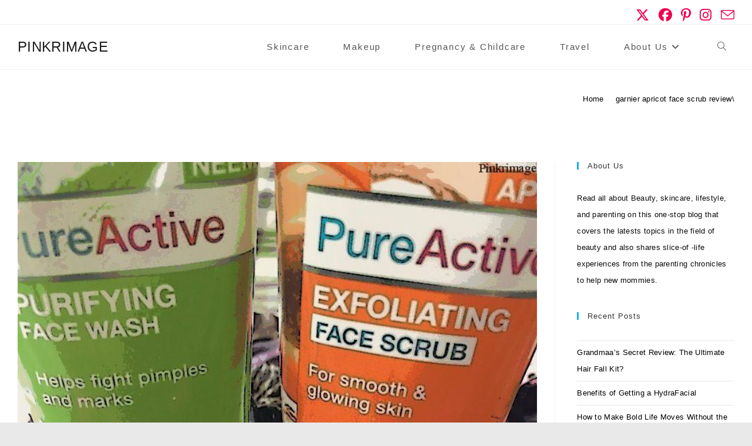

--- FILE ---
content_type: text/html; charset=UTF-8
request_url: https://www.pinkrimage.com/tag/garnier-apricot-face-scrub-review/
body_size: 13453
content:
<!DOCTYPE html>
<html class="html" lang="en-US">
<head>
	<meta charset="UTF-8">
	<link rel="profile" href="https://gmpg.org/xfn/11">

	<meta name='robots' content='index, follow, max-image-preview:large, max-snippet:-1, max-video-preview:-1' />
<meta name="viewport" content="width=device-width, initial-scale=1">
	<!-- This site is optimized with the Yoast SEO plugin v26.7 - https://yoast.com/wordpress/plugins/seo/ -->
	<title>garnier apricot face scrub review\ Archives - PINKRIMAGE</title>
	<link rel="canonical" href="https://www.pinkrimage.com/tag/garnier-apricot-face-scrub-review/" />
	<meta property="og:locale" content="en_US" />
	<meta property="og:type" content="article" />
	<meta property="og:title" content="garnier apricot face scrub review\ Archives - PINKRIMAGE" />
	<meta property="og:url" content="https://www.pinkrimage.com/tag/garnier-apricot-face-scrub-review/" />
	<meta property="og:site_name" content="PINKRIMAGE" />
	<script type="application/ld+json" class="yoast-schema-graph">{"@context":"https://schema.org","@graph":[{"@type":"CollectionPage","@id":"https://www.pinkrimage.com/tag/garnier-apricot-face-scrub-review/","url":"https://www.pinkrimage.com/tag/garnier-apricot-face-scrub-review/","name":"garnier apricot face scrub review\\ Archives - PINKRIMAGE","isPartOf":{"@id":"https://www.pinkrimage.com/#website"},"primaryImageOfPage":{"@id":"https://www.pinkrimage.com/tag/garnier-apricot-face-scrub-review/#primaryimage"},"image":{"@id":"https://www.pinkrimage.com/tag/garnier-apricot-face-scrub-review/#primaryimage"},"thumbnailUrl":"https://www.pinkrimage.com/wp-content/uploads/2015/04/IMG_2290.jpg","breadcrumb":{"@id":"https://www.pinkrimage.com/tag/garnier-apricot-face-scrub-review/#breadcrumb"},"inLanguage":"en-US"},{"@type":"ImageObject","inLanguage":"en-US","@id":"https://www.pinkrimage.com/tag/garnier-apricot-face-scrub-review/#primaryimage","url":"https://www.pinkrimage.com/wp-content/uploads/2015/04/IMG_2290.jpg","contentUrl":"https://www.pinkrimage.com/wp-content/uploads/2015/04/IMG_2290.jpg","width":750,"height":1000},{"@type":"BreadcrumbList","@id":"https://www.pinkrimage.com/tag/garnier-apricot-face-scrub-review/#breadcrumb","itemListElement":[{"@type":"ListItem","position":1,"name":"Home","item":"https://www.pinkrimage.com/"},{"@type":"ListItem","position":2,"name":"garnier apricot face scrub review\\"}]},{"@type":"WebSite","@id":"https://www.pinkrimage.com/#website","url":"https://www.pinkrimage.com/","name":"PINKRIMAGE","description":"","potentialAction":[{"@type":"SearchAction","target":{"@type":"EntryPoint","urlTemplate":"https://www.pinkrimage.com/?s={search_term_string}"},"query-input":{"@type":"PropertyValueSpecification","valueRequired":true,"valueName":"search_term_string"}}],"inLanguage":"en-US"}]}</script>
	<!-- / Yoast SEO plugin. -->


<link rel="alternate" type="application/rss+xml" title="PINKRIMAGE  &raquo; Feed" href="https://www.pinkrimage.com/feed/" />
<link rel="alternate" type="application/rss+xml" title="PINKRIMAGE  &raquo; Comments Feed" href="https://www.pinkrimage.com/comments/feed/" />
<link rel="alternate" type="application/rss+xml" title="PINKRIMAGE  &raquo; garnier apricot face scrub review\ Tag Feed" href="https://www.pinkrimage.com/tag/garnier-apricot-face-scrub-review/feed/" />
<style id='wp-img-auto-sizes-contain-inline-css'>
img:is([sizes=auto i],[sizes^="auto," i]){contain-intrinsic-size:3000px 1500px}
/*# sourceURL=wp-img-auto-sizes-contain-inline-css */
</style>

<style id='wp-emoji-styles-inline-css'>

	img.wp-smiley, img.emoji {
		display: inline !important;
		border: none !important;
		box-shadow: none !important;
		height: 1em !important;
		width: 1em !important;
		margin: 0 0.07em !important;
		vertical-align: -0.1em !important;
		background: none !important;
		padding: 0 !important;
	}
/*# sourceURL=wp-emoji-styles-inline-css */
</style>
<link rel='stylesheet' id='wp-block-library-css' href='https://www.pinkrimage.com/wp-includes/css/dist/block-library/style.min.css?ver=6.9' media='all' />
<style id='global-styles-inline-css'>
:root{--wp--preset--aspect-ratio--square: 1;--wp--preset--aspect-ratio--4-3: 4/3;--wp--preset--aspect-ratio--3-4: 3/4;--wp--preset--aspect-ratio--3-2: 3/2;--wp--preset--aspect-ratio--2-3: 2/3;--wp--preset--aspect-ratio--16-9: 16/9;--wp--preset--aspect-ratio--9-16: 9/16;--wp--preset--color--black: #000000;--wp--preset--color--cyan-bluish-gray: #abb8c3;--wp--preset--color--white: #ffffff;--wp--preset--color--pale-pink: #f78da7;--wp--preset--color--vivid-red: #cf2e2e;--wp--preset--color--luminous-vivid-orange: #ff6900;--wp--preset--color--luminous-vivid-amber: #fcb900;--wp--preset--color--light-green-cyan: #7bdcb5;--wp--preset--color--vivid-green-cyan: #00d084;--wp--preset--color--pale-cyan-blue: #8ed1fc;--wp--preset--color--vivid-cyan-blue: #0693e3;--wp--preset--color--vivid-purple: #9b51e0;--wp--preset--gradient--vivid-cyan-blue-to-vivid-purple: linear-gradient(135deg,rgb(6,147,227) 0%,rgb(155,81,224) 100%);--wp--preset--gradient--light-green-cyan-to-vivid-green-cyan: linear-gradient(135deg,rgb(122,220,180) 0%,rgb(0,208,130) 100%);--wp--preset--gradient--luminous-vivid-amber-to-luminous-vivid-orange: linear-gradient(135deg,rgb(252,185,0) 0%,rgb(255,105,0) 100%);--wp--preset--gradient--luminous-vivid-orange-to-vivid-red: linear-gradient(135deg,rgb(255,105,0) 0%,rgb(207,46,46) 100%);--wp--preset--gradient--very-light-gray-to-cyan-bluish-gray: linear-gradient(135deg,rgb(238,238,238) 0%,rgb(169,184,195) 100%);--wp--preset--gradient--cool-to-warm-spectrum: linear-gradient(135deg,rgb(74,234,220) 0%,rgb(151,120,209) 20%,rgb(207,42,186) 40%,rgb(238,44,130) 60%,rgb(251,105,98) 80%,rgb(254,248,76) 100%);--wp--preset--gradient--blush-light-purple: linear-gradient(135deg,rgb(255,206,236) 0%,rgb(152,150,240) 100%);--wp--preset--gradient--blush-bordeaux: linear-gradient(135deg,rgb(254,205,165) 0%,rgb(254,45,45) 50%,rgb(107,0,62) 100%);--wp--preset--gradient--luminous-dusk: linear-gradient(135deg,rgb(255,203,112) 0%,rgb(199,81,192) 50%,rgb(65,88,208) 100%);--wp--preset--gradient--pale-ocean: linear-gradient(135deg,rgb(255,245,203) 0%,rgb(182,227,212) 50%,rgb(51,167,181) 100%);--wp--preset--gradient--electric-grass: linear-gradient(135deg,rgb(202,248,128) 0%,rgb(113,206,126) 100%);--wp--preset--gradient--midnight: linear-gradient(135deg,rgb(2,3,129) 0%,rgb(40,116,252) 100%);--wp--preset--font-size--small: 13px;--wp--preset--font-size--medium: 20px;--wp--preset--font-size--large: 36px;--wp--preset--font-size--x-large: 42px;--wp--preset--spacing--20: 0.44rem;--wp--preset--spacing--30: 0.67rem;--wp--preset--spacing--40: 1rem;--wp--preset--spacing--50: 1.5rem;--wp--preset--spacing--60: 2.25rem;--wp--preset--spacing--70: 3.38rem;--wp--preset--spacing--80: 5.06rem;--wp--preset--shadow--natural: 6px 6px 9px rgba(0, 0, 0, 0.2);--wp--preset--shadow--deep: 12px 12px 50px rgba(0, 0, 0, 0.4);--wp--preset--shadow--sharp: 6px 6px 0px rgba(0, 0, 0, 0.2);--wp--preset--shadow--outlined: 6px 6px 0px -3px rgb(255, 255, 255), 6px 6px rgb(0, 0, 0);--wp--preset--shadow--crisp: 6px 6px 0px rgb(0, 0, 0);}:where(.is-layout-flex){gap: 0.5em;}:where(.is-layout-grid){gap: 0.5em;}body .is-layout-flex{display: flex;}.is-layout-flex{flex-wrap: wrap;align-items: center;}.is-layout-flex > :is(*, div){margin: 0;}body .is-layout-grid{display: grid;}.is-layout-grid > :is(*, div){margin: 0;}:where(.wp-block-columns.is-layout-flex){gap: 2em;}:where(.wp-block-columns.is-layout-grid){gap: 2em;}:where(.wp-block-post-template.is-layout-flex){gap: 1.25em;}:where(.wp-block-post-template.is-layout-grid){gap: 1.25em;}.has-black-color{color: var(--wp--preset--color--black) !important;}.has-cyan-bluish-gray-color{color: var(--wp--preset--color--cyan-bluish-gray) !important;}.has-white-color{color: var(--wp--preset--color--white) !important;}.has-pale-pink-color{color: var(--wp--preset--color--pale-pink) !important;}.has-vivid-red-color{color: var(--wp--preset--color--vivid-red) !important;}.has-luminous-vivid-orange-color{color: var(--wp--preset--color--luminous-vivid-orange) !important;}.has-luminous-vivid-amber-color{color: var(--wp--preset--color--luminous-vivid-amber) !important;}.has-light-green-cyan-color{color: var(--wp--preset--color--light-green-cyan) !important;}.has-vivid-green-cyan-color{color: var(--wp--preset--color--vivid-green-cyan) !important;}.has-pale-cyan-blue-color{color: var(--wp--preset--color--pale-cyan-blue) !important;}.has-vivid-cyan-blue-color{color: var(--wp--preset--color--vivid-cyan-blue) !important;}.has-vivid-purple-color{color: var(--wp--preset--color--vivid-purple) !important;}.has-black-background-color{background-color: var(--wp--preset--color--black) !important;}.has-cyan-bluish-gray-background-color{background-color: var(--wp--preset--color--cyan-bluish-gray) !important;}.has-white-background-color{background-color: var(--wp--preset--color--white) !important;}.has-pale-pink-background-color{background-color: var(--wp--preset--color--pale-pink) !important;}.has-vivid-red-background-color{background-color: var(--wp--preset--color--vivid-red) !important;}.has-luminous-vivid-orange-background-color{background-color: var(--wp--preset--color--luminous-vivid-orange) !important;}.has-luminous-vivid-amber-background-color{background-color: var(--wp--preset--color--luminous-vivid-amber) !important;}.has-light-green-cyan-background-color{background-color: var(--wp--preset--color--light-green-cyan) !important;}.has-vivid-green-cyan-background-color{background-color: var(--wp--preset--color--vivid-green-cyan) !important;}.has-pale-cyan-blue-background-color{background-color: var(--wp--preset--color--pale-cyan-blue) !important;}.has-vivid-cyan-blue-background-color{background-color: var(--wp--preset--color--vivid-cyan-blue) !important;}.has-vivid-purple-background-color{background-color: var(--wp--preset--color--vivid-purple) !important;}.has-black-border-color{border-color: var(--wp--preset--color--black) !important;}.has-cyan-bluish-gray-border-color{border-color: var(--wp--preset--color--cyan-bluish-gray) !important;}.has-white-border-color{border-color: var(--wp--preset--color--white) !important;}.has-pale-pink-border-color{border-color: var(--wp--preset--color--pale-pink) !important;}.has-vivid-red-border-color{border-color: var(--wp--preset--color--vivid-red) !important;}.has-luminous-vivid-orange-border-color{border-color: var(--wp--preset--color--luminous-vivid-orange) !important;}.has-luminous-vivid-amber-border-color{border-color: var(--wp--preset--color--luminous-vivid-amber) !important;}.has-light-green-cyan-border-color{border-color: var(--wp--preset--color--light-green-cyan) !important;}.has-vivid-green-cyan-border-color{border-color: var(--wp--preset--color--vivid-green-cyan) !important;}.has-pale-cyan-blue-border-color{border-color: var(--wp--preset--color--pale-cyan-blue) !important;}.has-vivid-cyan-blue-border-color{border-color: var(--wp--preset--color--vivid-cyan-blue) !important;}.has-vivid-purple-border-color{border-color: var(--wp--preset--color--vivid-purple) !important;}.has-vivid-cyan-blue-to-vivid-purple-gradient-background{background: var(--wp--preset--gradient--vivid-cyan-blue-to-vivid-purple) !important;}.has-light-green-cyan-to-vivid-green-cyan-gradient-background{background: var(--wp--preset--gradient--light-green-cyan-to-vivid-green-cyan) !important;}.has-luminous-vivid-amber-to-luminous-vivid-orange-gradient-background{background: var(--wp--preset--gradient--luminous-vivid-amber-to-luminous-vivid-orange) !important;}.has-luminous-vivid-orange-to-vivid-red-gradient-background{background: var(--wp--preset--gradient--luminous-vivid-orange-to-vivid-red) !important;}.has-very-light-gray-to-cyan-bluish-gray-gradient-background{background: var(--wp--preset--gradient--very-light-gray-to-cyan-bluish-gray) !important;}.has-cool-to-warm-spectrum-gradient-background{background: var(--wp--preset--gradient--cool-to-warm-spectrum) !important;}.has-blush-light-purple-gradient-background{background: var(--wp--preset--gradient--blush-light-purple) !important;}.has-blush-bordeaux-gradient-background{background: var(--wp--preset--gradient--blush-bordeaux) !important;}.has-luminous-dusk-gradient-background{background: var(--wp--preset--gradient--luminous-dusk) !important;}.has-pale-ocean-gradient-background{background: var(--wp--preset--gradient--pale-ocean) !important;}.has-electric-grass-gradient-background{background: var(--wp--preset--gradient--electric-grass) !important;}.has-midnight-gradient-background{background: var(--wp--preset--gradient--midnight) !important;}.has-small-font-size{font-size: var(--wp--preset--font-size--small) !important;}.has-medium-font-size{font-size: var(--wp--preset--font-size--medium) !important;}.has-large-font-size{font-size: var(--wp--preset--font-size--large) !important;}.has-x-large-font-size{font-size: var(--wp--preset--font-size--x-large) !important;}
/*# sourceURL=global-styles-inline-css */
</style>

<style id='classic-theme-styles-inline-css'>
/*! This file is auto-generated */
.wp-block-button__link{color:#fff;background-color:#32373c;border-radius:9999px;box-shadow:none;text-decoration:none;padding:calc(.667em + 2px) calc(1.333em + 2px);font-size:1.125em}.wp-block-file__button{background:#32373c;color:#fff;text-decoration:none}
/*# sourceURL=/wp-includes/css/classic-themes.min.css */
</style>
<link rel='stylesheet' id='jpibfi-style-css' href='https://www.pinkrimage.com/wp-content/plugins/jquery-pin-it-button-for-images/css/client.css?ver=3.0.6' media='all' />
<link rel='stylesheet' id='font-awesome-css' href='https://www.pinkrimage.com/wp-content/themes/oceanwp/assets/fonts/fontawesome/css/all.min.css?ver=6.7.2' media='all' />
<link rel='stylesheet' id='simple-line-icons-css' href='https://www.pinkrimage.com/wp-content/themes/oceanwp/assets/css/third/simple-line-icons.min.css?ver=2.4.0' media='all' />
<link rel='stylesheet' id='oceanwp-style-css' href='https://www.pinkrimage.com/wp-content/themes/oceanwp/assets/css/style.min.css?ver=4.1.4' media='all' />
<link rel='stylesheet' id='tablepress-default-css' href='https://www.pinkrimage.com/wp-content/plugins/tablepress/css/build/default.css?ver=3.2.6' media='all' />
<script src="https://www.pinkrimage.com/wp-includes/js/jquery/jquery.min.js?ver=3.7.1" id="jquery-core-js"></script>
<script src="https://www.pinkrimage.com/wp-includes/js/jquery/jquery-migrate.min.js?ver=3.4.1" id="jquery-migrate-js"></script>
<link rel="https://api.w.org/" href="https://www.pinkrimage.com/wp-json/" /><link rel="alternate" title="JSON" type="application/json" href="https://www.pinkrimage.com/wp-json/wp/v2/tags/1106" /><link rel="EditURI" type="application/rsd+xml" title="RSD" href="https://www.pinkrimage.com/xmlrpc.php?rsd" />
<meta name="generator" content="WordPress 6.9" />
<meta name="google-site-verification" content="ZOg8nuJl96A8kOdukBLzuGpXhq3iMFnOlFgMQDRvVT4" />
<meta name="publication-media-verification" content="2624749c4d444f4ca2adc44b2cb5faeb" /><style type="text/css">
	a.pinit-button.custom span {
		}

	.pinit-hover {
		opacity: 0.79 !important;
		filter: alpha(opacity=79) !important;
	}
	a.pinit-button {
	border-bottom: 0 !important;
	box-shadow: none !important;
	margin-bottom: 0 !important;
}
a.pinit-button::after {
    display: none;
}</style>
		<link rel="icon" href="https://www.pinkrimage.com/wp-content/uploads/2017/09/cropped-Makeup-Revolution-Fortune-Favours-The-Brave-Eyeshadow-Palette-13-1-32x32.jpg" sizes="32x32" />
<link rel="icon" href="https://www.pinkrimage.com/wp-content/uploads/2017/09/cropped-Makeup-Revolution-Fortune-Favours-The-Brave-Eyeshadow-Palette-13-1-192x192.jpg" sizes="192x192" />
<link rel="apple-touch-icon" href="https://www.pinkrimage.com/wp-content/uploads/2017/09/cropped-Makeup-Revolution-Fortune-Favours-The-Brave-Eyeshadow-Palette-13-1-180x180.jpg" />
<meta name="msapplication-TileImage" content="https://www.pinkrimage.com/wp-content/uploads/2017/09/cropped-Makeup-Revolution-Fortune-Favours-The-Brave-Eyeshadow-Palette-13-1-270x270.jpg" />
<!-- OceanWP CSS -->
<style type="text/css">
/* Colors */a{color:#000000}a .owp-icon use{stroke:#000000}.separate-layout,.has-parallax-footer.separate-layout #main{background-color:#ffffff}body .theme-button,body input[type="submit"],body button[type="submit"],body button,body .button,body div.wpforms-container-full .wpforms-form input[type=submit],body div.wpforms-container-full .wpforms-form button[type=submit],body div.wpforms-container-full .wpforms-form .wpforms-page-button,.woocommerce-cart .wp-element-button,.woocommerce-checkout .wp-element-button,.wp-block-button__link{background-color:#7bff00}body .theme-button,body input[type="submit"],body button[type="submit"],body button,body .button,body div.wpforms-container-full .wpforms-form input[type=submit],body div.wpforms-container-full .wpforms-form button[type=submit],body div.wpforms-container-full .wpforms-form .wpforms-page-button,.woocommerce-cart .wp-element-button,.woocommerce-checkout .wp-element-button,.wp-block-button__link{border-color:#ffffff}body .theme-button:hover,body input[type="submit"]:hover,body button[type="submit"]:hover,body button:hover,body .button:hover,body div.wpforms-container-full .wpforms-form input[type=submit]:hover,body div.wpforms-container-full .wpforms-form input[type=submit]:active,body div.wpforms-container-full .wpforms-form button[type=submit]:hover,body div.wpforms-container-full .wpforms-form button[type=submit]:active,body div.wpforms-container-full .wpforms-form .wpforms-page-button:hover,body div.wpforms-container-full .wpforms-form .wpforms-page-button:active,.woocommerce-cart .wp-element-button:hover,.woocommerce-checkout .wp-element-button:hover,.wp-block-button__link:hover{border-color:#ffffff}.page-header .page-header-title,.page-header.background-image-page-header .page-header-title{color:#ffffff}.site-breadcrumbs,.background-image-page-header .site-breadcrumbs{color:#ffffff}body{color:#0c0c0c}/* OceanWP Style Settings CSS */.container{width:1235px}@media only screen and (min-width:960px){.content-area,.content-left-sidebar .content-area{width:75%}}@media only screen and (min-width:960px){.widget-area,.content-left-sidebar .widget-area{width:24%}}.separate-layout .content-area,.separate-layout.content-left-sidebar .content-area,.content-both-sidebars.scs-style .content-area,.separate-layout.content-both-sidebars.ssc-style .content-area,body.separate-blog.separate-layout #blog-entries >*,body.separate-blog.separate-layout .oceanwp-pagination,body.separate-blog.separate-layout .blog-entry.grid-entry .blog-entry-inner{padding:30pxpx}.separate-layout.content-full-width .content-area{padding:30pxpx !important}.theme-button,input[type="submit"],button[type="submit"],button,.button,body div.wpforms-container-full .wpforms-form input[type=submit],body div.wpforms-container-full .wpforms-form button[type=submit],body div.wpforms-container-full .wpforms-form .wpforms-page-button{border-style:solid}.theme-button,input[type="submit"],button[type="submit"],button,.button,body div.wpforms-container-full .wpforms-form input[type=submit],body div.wpforms-container-full .wpforms-form button[type=submit],body div.wpforms-container-full .wpforms-form .wpforms-page-button{border-width:1px}form input[type="text"],form input[type="password"],form input[type="email"],form input[type="url"],form input[type="date"],form input[type="month"],form input[type="time"],form input[type="datetime"],form input[type="datetime-local"],form input[type="week"],form input[type="number"],form input[type="search"],form input[type="tel"],form input[type="color"],form select,form textarea,.woocommerce .woocommerce-checkout .select2-container--default .select2-selection--single{border-style:solid}body div.wpforms-container-full .wpforms-form input[type=date],body div.wpforms-container-full .wpforms-form input[type=datetime],body div.wpforms-container-full .wpforms-form input[type=datetime-local],body div.wpforms-container-full .wpforms-form input[type=email],body div.wpforms-container-full .wpforms-form input[type=month],body div.wpforms-container-full .wpforms-form input[type=number],body div.wpforms-container-full .wpforms-form input[type=password],body div.wpforms-container-full .wpforms-form input[type=range],body div.wpforms-container-full .wpforms-form input[type=search],body div.wpforms-container-full .wpforms-form input[type=tel],body div.wpforms-container-full .wpforms-form input[type=text],body div.wpforms-container-full .wpforms-form input[type=time],body div.wpforms-container-full .wpforms-form input[type=url],body div.wpforms-container-full .wpforms-form input[type=week],body div.wpforms-container-full .wpforms-form select,body div.wpforms-container-full .wpforms-form textarea{border-style:solid}form input[type="text"],form input[type="password"],form input[type="email"],form input[type="url"],form input[type="date"],form input[type="month"],form input[type="time"],form input[type="datetime"],form input[type="datetime-local"],form input[type="week"],form input[type="number"],form input[type="search"],form input[type="tel"],form input[type="color"],form select,form textarea{border-radius:3px}body div.wpforms-container-full .wpforms-form input[type=date],body div.wpforms-container-full .wpforms-form input[type=datetime],body div.wpforms-container-full .wpforms-form input[type=datetime-local],body div.wpforms-container-full .wpforms-form input[type=email],body div.wpforms-container-full .wpforms-form input[type=month],body div.wpforms-container-full .wpforms-form input[type=number],body div.wpforms-container-full .wpforms-form input[type=password],body div.wpforms-container-full .wpforms-form input[type=range],body div.wpforms-container-full .wpforms-form input[type=search],body div.wpforms-container-full .wpforms-form input[type=tel],body div.wpforms-container-full .wpforms-form input[type=text],body div.wpforms-container-full .wpforms-form input[type=time],body div.wpforms-container-full .wpforms-form input[type=url],body div.wpforms-container-full .wpforms-form input[type=week],body div.wpforms-container-full .wpforms-form select,body div.wpforms-container-full .wpforms-form textarea{border-radius:3px}.page-numbers a,.page-numbers span:not(.elementor-screen-only),.page-links span{font-size:19px}@media (max-width:768px){.page-numbers a,.page-numbers span:not(.elementor-screen-only),.page-links span{font-size:px}}@media (max-width:480px){.page-numbers a,.page-numbers span:not(.elementor-screen-only),.page-links span{font-size:px}}.page-numbers a,.page-numbers span:not(.elementor-screen-only),.page-links span{border-width:4px}@media (max-width:768px){.page-numbers a,.page-numbers span:not(.elementor-screen-only),.page-links span{border-width:px}}@media (max-width:480px){.page-numbers a,.page-numbers span:not(.elementor-screen-only),.page-links span{border-width:px}}.page-numbers a,.page-numbers span:not(.elementor-screen-only),.page-links span{background-color:#ffffff}#scroll-top{bottom:146px}#scroll-top{width:48px;height:48px;line-height:48px}#scroll-top{font-size:26px}#scroll-top .owp-icon{width:26px;height:26px}#scroll-top{background-color:rgba(12,12,12,0.92)}/* Header */#site-logo #site-logo-inner,.oceanwp-social-menu .social-menu-inner,#site-header.full_screen-header .menu-bar-inner,.after-header-content .after-header-content-inner{height:76px}#site-navigation-wrap .dropdown-menu >li >a,#site-navigation-wrap .dropdown-menu >li >span.opl-logout-link,.oceanwp-mobile-menu-icon a,.mobile-menu-close,.after-header-content-inner >a{line-height:76px}#site-header.has-header-media .overlay-header-media{background-color:rgba(255,255,255,0.3)}#site-logo #site-logo-inner a img,#site-header.center-header #site-navigation-wrap .middle-site-logo a img{max-width:500px}#site-header #site-logo #site-logo-inner a img,#site-header.center-header #site-navigation-wrap .middle-site-logo a img{max-height:244px}#site-navigation-wrap .dropdown-menu >li >a{padding:0 29px}#site-navigation-wrap .dropdown-menu >li >a:hover,.oceanwp-mobile-menu-icon a:hover,#searchform-header-replace-close:hover{color:#ad0d43}#site-navigation-wrap .dropdown-menu >li >a:hover .owp-icon use,.oceanwp-mobile-menu-icon a:hover .owp-icon use,#searchform-header-replace-close:hover .owp-icon use{stroke:#ad0d43}.dropdown-menu .sub-menu{min-width:200px}/* Header Image CSS */#site-header{background-image:url(https://www.pinkrimage.com/wp-content/uploads/2019/09/cropped-PINKRIMAGE-3-1.jpg);background-position:top right;background-size:auto}/* Topbar */#top-bar{padding:24px 11px 17px 12px}#top-bar-social li a{font-size:23px}#top-bar-social li a{padding:0 8px 0 7px}#top-bar-social li a{color:#ef004f}#top-bar-social li a .owp-icon use{stroke:#ef004f}#top-bar-wrap,#top-bar-content strong{color:#4c4c4c}/* Blog CSS */.ocean-single-post-header ul.meta-item li a:hover{color:#333333}/* Sidebar */.widget-area{background-color:#ffffff}.widget-area{padding:0 0 0 25px!important}.widget-area .sidebar-box{background-color:#ffffff}.widget-title{margin-bottom:35px}/* Footer Copyright */#footer-bottom{background-color:#e5e5e5}.page-header{background-color:#ffffff}/* Typography */body{font-family:Verdana,Geneva,sans-serif;font-size:16px;line-height:2.2;letter-spacing:.3px}h1,h2,h3,h4,h5,h6,.theme-heading,.widget-title,.oceanwp-widget-recent-posts-title,.comment-reply-title,.entry-title,.sidebar-box .widget-title{font-family:Arial,Helvetica,sans-serif;line-height:1.4}h1{font-size:43px;line-height:1.5;text-transform:capitalize}h2{font-size:20px;line-height:1.4}h3{font-size:18px;line-height:1.4}h4{font-size:17px;line-height:1.4}h5{font-size:14px;line-height:1.4}h6{font-size:15px;line-height:1.4}.page-header .page-header-title,.page-header.background-image-page-header .page-header-title{font-size:32px;line-height:0.9}.page-header .page-subheading{font-size:15px;line-height:1.8}.site-breadcrumbs,.site-breadcrumbs a{font-size:13px;line-height:1.4}#top-bar-content,#top-bar-social-alt{font-size:12px;line-height:1.7;letter-spacing:3px;text-transform:capitalize}#site-logo a.site-logo-text{font-size:24px;line-height:1.8}#site-navigation-wrap .dropdown-menu >li >a,#site-header.full_screen-header .fs-dropdown-menu >li >a,#site-header.top-header #site-navigation-wrap .dropdown-menu >li >a,#site-header.center-header #site-navigation-wrap .dropdown-menu >li >a,#site-header.medium-header #site-navigation-wrap .dropdown-menu >li >a,.oceanwp-mobile-menu-icon a{font-size:15px;letter-spacing:1.8px;font-weight:100;text-transform:capitalize}.dropdown-menu ul li a.menu-link,#site-header.full_screen-header .fs-dropdown-menu ul.sub-menu li a{font-size:15px;line-height:1.2;letter-spacing:.6px}.sidr-class-dropdown-menu li a,a.sidr-class-toggle-sidr-close,#mobile-dropdown ul li a,body #mobile-fullscreen ul li a{font-size:15px;line-height:1.8}.blog-entry.post .blog-entry-header .entry-title a{font-size:24px;line-height:1.4}.ocean-single-post-header .single-post-title{font-size:34px;line-height:1.4;letter-spacing:.6px}.ocean-single-post-header ul.meta-item li,.ocean-single-post-header ul.meta-item li a{font-size:13px;line-height:1.4;letter-spacing:.6px}.ocean-single-post-header .post-author-name,.ocean-single-post-header .post-author-name a{font-size:14px;line-height:1.4;letter-spacing:.6px}.ocean-single-post-header .post-author-description{font-size:12px;line-height:1.4;letter-spacing:.6px}.single-post .entry-title{line-height:1.4;letter-spacing:.6px}.single-post ul.meta li,.single-post ul.meta li a{font-size:14px;line-height:1.4;letter-spacing:.6px}.sidebar-box .widget-title,.sidebar-box.widget_block .wp-block-heading{font-size:13px;line-height:1;letter-spacing:1px}#footer-widgets .footer-box .widget-title{font-size:13px;line-height:1;letter-spacing:1px}#footer-bottom #copyright{font-size:12px;line-height:1}#footer-bottom #footer-bottom-menu{font-size:12px;line-height:1}.woocommerce-store-notice.demo_store{line-height:2;letter-spacing:1.5px}.demo_store .woocommerce-store-notice__dismiss-link{line-height:2;letter-spacing:1.5px}.woocommerce ul.products li.product li.title h2,.woocommerce ul.products li.product li.title a{font-size:14px;line-height:1.5}.woocommerce ul.products li.product li.category,.woocommerce ul.products li.product li.category a{font-size:12px;line-height:1}.woocommerce ul.products li.product .price{font-size:18px;line-height:1}.woocommerce ul.products li.product .button,.woocommerce ul.products li.product .product-inner .added_to_cart{font-size:12px;line-height:1.5;letter-spacing:1px}.woocommerce ul.products li.owp-woo-cond-notice span,.woocommerce ul.products li.owp-woo-cond-notice a{font-size:16px;line-height:1;letter-spacing:1px;font-weight:600;text-transform:capitalize}.woocommerce div.product .product_title{font-size:24px;line-height:1.4;letter-spacing:.6px}.woocommerce div.product p.price{font-size:36px;line-height:1}.woocommerce .owp-btn-normal .summary form button.button,.woocommerce .owp-btn-big .summary form button.button,.woocommerce .owp-btn-very-big .summary form button.button{font-size:12px;line-height:1.5;letter-spacing:1px;text-transform:uppercase}.woocommerce div.owp-woo-single-cond-notice span,.woocommerce div.owp-woo-single-cond-notice a{font-size:18px;line-height:2;letter-spacing:1.5px;font-weight:600;text-transform:capitalize}
</style></head>

<body class="archive tag tag-garnier-apricot-face-scrub-review tag-1106 wp-embed-responsive wp-theme-oceanwp oceanwp-theme dropdown-mobile boxed-layout wrap-boxshadow has-transparent-header default-breakpoint has-sidebar content-right-sidebar has-topbar has-breadcrumbs" itemscope="itemscope" itemtype="https://schema.org/Blog">

	
	
	<div id="outer-wrap" class="site clr">

		<a class="skip-link screen-reader-text" href="#main">Skip to content</a>

		
		<div id="wrap" class="clr">

			

<div id="top-bar-wrap" class="clr">

	<div id="top-bar" class="clr container has-no-content">

		
		<div id="top-bar-inner" class="clr">

			

<div id="top-bar-social" class="clr top-bar-right">

	<ul class="clr" aria-label="Social links">

		<li class="oceanwp-twitter"><a href="https://www.twitter.com/pinkrimage" aria-label="X (opens in a new tab)" target="_blank" rel="noopener noreferrer external" data-wpel-link="external"><i class=" fa-brands fa-x-twitter" aria-hidden="true" role="img"></i></a></li><li class="oceanwp-facebook"><a href="https://www.facebook.com/pinkrimage" aria-label="Facebook (opens in a new tab)" target="_blank" rel="noopener noreferrer external" data-wpel-link="external"><i class=" fab fa-facebook" aria-hidden="true" role="img"></i></a></li><li class="oceanwp-pinterest"><a href="https://www.facebook.com/pinkrimage" aria-label="Pinterest (opens in a new tab)" target="_blank" rel="noopener noreferrer external" data-wpel-link="external"><i class=" fab fa-pinterest-p" aria-hidden="true" role="img"></i></a></li><li class="oceanwp-instagram"><a href="https://www.instagram.com/pinkrimage" aria-label="Instagram (opens in a new tab)" target="_blank" rel="noopener noreferrer external" data-wpel-link="external"><i class=" fab fa-instagram" aria-hidden="true" role="img"></i></a></li><li class="oceanwp-email"><a href="/cdn-cgi/l/email-protection#d8a8fefbe9e8ede3fefbe9e9e8e3b3fefbe9e9ece3fefbe9e8ede3fefbe9e8e1e3fefbe1efe3fefbe9e8ebe3fefbe9e8e9e3fefbeeece3bfb5fefbe1efe3b1fefbe9e8e0e3f6bbfefbe9e9e9e3b5" aria-label="Send email (opens in your application)" target="_self"><i class=" icon-envelope" aria-hidden="true" role="img"></i></a></li>
	</ul>

</div><!-- #top-bar-social -->

		</div><!-- #top-bar-inner -->

		
	</div><!-- #top-bar -->

</div><!-- #top-bar-wrap -->


				<div id="transparent-header-wrap" class="clr">
	
<header id="site-header" class="transparent-header has-header-media clr" data-height="76" itemscope="itemscope" itemtype="https://schema.org/WPHeader" role="banner">

	
					
			<div id="site-header-inner" class="clr container">

				
				

<div id="site-logo" class="clr" itemscope itemtype="https://schema.org/Brand" >

	
	<div id="site-logo-inner" class="clr">

						<a href="https://www.pinkrimage.com/" rel="home" class="site-title site-logo-text" style="color:#1e1e1e;" data-wpel-link="internal">PINKRIMAGE </a>
				
	</div><!-- #site-logo-inner -->

	
	
</div><!-- #site-logo -->

			<div id="site-navigation-wrap" class="clr">
			
			
			
			<nav id="site-navigation" class="navigation main-navigation clr" itemscope="itemscope" itemtype="https://schema.org/SiteNavigationElement" role="navigation" >

				<ul id="menu-main-menu" class="main-menu dropdown-menu sf-menu"><li id="menu-item-7226" class="menu-item menu-item-type-taxonomy menu-item-object-category menu-item-7226"><a href="https://www.pinkrimage.com/category/skincare/" class="menu-link" data-wpel-link="internal"><span class="text-wrap">Skincare</span></a></li><li id="menu-item-7225" class="menu-item menu-item-type-taxonomy menu-item-object-category menu-item-7225"><a href="https://www.pinkrimage.com/category/makeup-2/" class="menu-link" data-wpel-link="internal"><span class="text-wrap">Makeup</span></a></li><li id="menu-item-7227" class="menu-item menu-item-type-taxonomy menu-item-object-category menu-item-7227"><a href="https://www.pinkrimage.com/category/pregnancy-childcare/" class="menu-link" data-wpel-link="internal"><span class="text-wrap">Pregnancy &#038; Childcare</span></a></li><li id="menu-item-7228" class="menu-item menu-item-type-taxonomy menu-item-object-category menu-item-7228"><a href="https://www.pinkrimage.com/category/travel/" class="menu-link" data-wpel-link="internal"><span class="text-wrap">Travel</span></a></li><li id="menu-item-19" class="menu-item menu-item-type-post_type menu-item-object-page menu-item-has-children dropdown menu-item-19"><a href="https://www.pinkrimage.com/about-me/" class="menu-link" data-wpel-link="internal"><span class="text-wrap">About Us<i class="nav-arrow fa fa-angle-down" aria-hidden="true" role="img"></i></span></a>
<ul class="sub-menu">
	<li id="menu-item-3517" class="menu-item menu-item-type-post_type menu-item-object-page menu-item-3517"><a href="https://www.pinkrimage.com/write-for-us/" class="menu-link" data-wpel-link="internal"><span class="text-wrap">Guidelines for Writers</span></a></li>	<li id="menu-item-28" class="menu-item menu-item-type-post_type menu-item-object-page menu-item-28"><a href="https://www.pinkrimage.com/contact-us/" class="menu-link" data-wpel-link="internal"><span class="text-wrap">Contact Us</span></a></li>	<li id="menu-item-6304" class="menu-item menu-item-type-post_type menu-item-object-page menu-item-6304"><a href="https://www.pinkrimage.com/privacy-policy/" class="menu-link" data-wpel-link="internal"><span class="text-wrap">Privacy Policy</span></a></li></ul>
</li><li class="search-toggle-li" ><a href="https://www.pinkrimage.com/#" class="site-search-toggle search-dropdown-toggle" data-wpel-link="internal"><span class="screen-reader-text">Toggle website search</span><i class=" icon-magnifier" aria-hidden="true" role="img"></i></a></li></ul>
<div id="searchform-dropdown" class="header-searchform-wrap clr" >
	
<form aria-label="Search this website" role="search" method="get" class="searchform" action="https://www.pinkrimage.com/">	
	<input aria-label="Insert search query" type="search" id="ocean-search-form-1" class="field" autocomplete="off" placeholder="Search" name="s">
		</form>
</div><!-- #searchform-dropdown -->

			</nav><!-- #site-navigation -->

			
			
					</div><!-- #site-navigation-wrap -->
			
		
	
				
	
	<div class="oceanwp-mobile-menu-icon clr mobile-right">

		
		
		
		<a href="https://www.pinkrimage.com/#mobile-menu-toggle" class="mobile-menu" aria-label="Mobile Menu" data-wpel-link="internal">
							<i class="fa fa-bars" aria-hidden="true"></i>
								<span class="oceanwp-text">Menu</span>
				<span class="oceanwp-close-text">Close</span>
						</a>

		
		
		
	</div><!-- #oceanwp-mobile-menu-navbar -->

	

			</div><!-- #site-header-inner -->

			
<div id="mobile-dropdown" class="clr" >

	<nav class="clr" itemscope="itemscope" itemtype="https://schema.org/SiteNavigationElement">

		<ul id="menu-main-menu-1" class="menu"><li class="menu-item menu-item-type-taxonomy menu-item-object-category menu-item-7226"><a href="https://www.pinkrimage.com/category/skincare/" data-wpel-link="internal">Skincare</a></li>
<li class="menu-item menu-item-type-taxonomy menu-item-object-category menu-item-7225"><a href="https://www.pinkrimage.com/category/makeup-2/" data-wpel-link="internal">Makeup</a></li>
<li class="menu-item menu-item-type-taxonomy menu-item-object-category menu-item-7227"><a href="https://www.pinkrimage.com/category/pregnancy-childcare/" data-wpel-link="internal">Pregnancy &#038; Childcare</a></li>
<li class="menu-item menu-item-type-taxonomy menu-item-object-category menu-item-7228"><a href="https://www.pinkrimage.com/category/travel/" data-wpel-link="internal">Travel</a></li>
<li class="menu-item menu-item-type-post_type menu-item-object-page menu-item-has-children menu-item-19"><a href="https://www.pinkrimage.com/about-me/" data-wpel-link="internal">About Us</a>
<ul class="sub-menu">
	<li class="menu-item menu-item-type-post_type menu-item-object-page menu-item-3517"><a href="https://www.pinkrimage.com/write-for-us/" data-wpel-link="internal">Guidelines for Writers</a></li>
	<li class="menu-item menu-item-type-post_type menu-item-object-page menu-item-28"><a href="https://www.pinkrimage.com/contact-us/" data-wpel-link="internal">Contact Us</a></li>
	<li class="menu-item menu-item-type-post_type menu-item-object-page menu-item-6304"><a href="https://www.pinkrimage.com/privacy-policy/" data-wpel-link="internal">Privacy Policy</a></li>
</ul>
</li>
<li class="search-toggle-li" ><a href="https://www.pinkrimage.com/#" class="site-search-toggle search-dropdown-toggle" data-wpel-link="internal"><span class="screen-reader-text">Toggle website search</span><i class=" icon-magnifier" aria-hidden="true" role="img"></i></a></li></ul>
<div id="mobile-menu-search" class="clr">
	<form aria-label="Search this website" method="get" action="https://www.pinkrimage.com/" class="mobile-searchform">
		<input aria-label="Insert search query" value="" class="field" id="ocean-mobile-search-2" type="search" name="s" autocomplete="off" placeholder="Search" />
		<button aria-label="Submit search" type="submit" class="searchform-submit">
			<i class=" icon-magnifier" aria-hidden="true" role="img"></i>		</button>
					</form>
</div><!-- .mobile-menu-search -->

	</nav>

</div>

			
			
					<div class="overlay-header-media"></div>
			
		
</header><!-- #site-header -->

	</div>
	
			
			<main id="main" class="site-main clr"  role="main">

				

<header class="page-header">

	
	<div class="container clr page-header-inner">

		
			<h1 class="page-header-title clr" itemprop="headline">garnier apricot face scrub review\</h1>

			
		
		<nav role="navigation" aria-label="Breadcrumbs" class="site-breadcrumbs clr position-"><ol class="trail-items" itemscope itemtype="http://schema.org/BreadcrumbList"><meta name="numberOfItems" content="2" /><meta name="itemListOrder" content="Ascending" /><li class="trail-item trail-begin" itemprop="itemListElement" itemscope itemtype="https://schema.org/ListItem"><a href="https://www.pinkrimage.com" rel="home" aria-label="Home" itemprop="item" data-wpel-link="internal"><span itemprop="name"><span class="breadcrumb-home">Home</span></span></a><span class="breadcrumb-sep">></span><meta itemprop="position" content="1" /></li><li class="trail-item trail-end" itemprop="itemListElement" itemscope itemtype="https://schema.org/ListItem"><span itemprop="name"><a href="https://www.pinkrimage.com/tag/garnier-apricot-face-scrub-review/" data-wpel-link="internal">garnier apricot face scrub review\</a></span><meta itemprop="position" content="2" /></li></ol></nav>
	</div><!-- .page-header-inner -->

	
	
</header><!-- .page-header -->


	
	<div id="content-wrap" class="container clr">

		
		<div id="primary" class="content-area clr">

			
			<div id="content" class="site-content clr">

				
										<div id="blog-entries" class="entries clr tablet-col tablet-2-col mobile-col mobile-1-col">

							
							
								
								
	<article id="post-2773" class="blog-entry clr large-entry post-2773 post type-post status-publish format-standard has-post-thumbnail hentry category-face category-face-wash category-garnier category-makeup-2 category-scrub tag-acne-face-wash tag-collaboration tag-face-scrub tag-garnier tag-garnier-apricot-face-scrub-review tag-garnier-face-scrub tag-garnier-neem-face-wash-review tag-garnier-twiceasnice tag-neem-face-wash tag-neem-skincare tag-skincare entry has-media">

		<div class="blog-entry-inner clr">

			
<div class="thumbnail">

	<a href="https://www.pinkrimage.com/garnier-twiceasnice-with-jayshree/" class="thumbnail-link" data-wpel-link="internal">

		<input class="jpibfi" type="hidden"><img width="750" height="1000" src="https://www.pinkrimage.com/wp-content/uploads/2015/04/IMG_2290.jpg" class="attachment-full size-full wp-post-image" alt="Read more about the article Garnier #TwiceAsNice with Jayshree!!" itemprop="image" decoding="async" fetchpriority="high" srcset="https://www.pinkrimage.com/wp-content/uploads/2015/04/IMG_2290.jpg 750w, https://www.pinkrimage.com/wp-content/uploads/2015/04/IMG_2290-580x773.jpg 580w, https://www.pinkrimage.com/wp-content/uploads/2015/04/IMG_2290-565x753.jpg 565w" sizes="(max-width: 750px) 100vw, 750px" data-jpibfi-post-excerpt="" data-jpibfi-post-url="https://www.pinkrimage.com/garnier-twiceasnice-with-jayshree/" data-jpibfi-post-title="Garnier #TwiceAsNice with Jayshree!!" data-jpibfi-src="https://www.pinkrimage.com/wp-content/uploads/2015/04/IMG_2290.jpg" >			<span class="overlay"></span>
			
	</a>

	
</div><!-- .thumbnail -->


<header class="blog-entry-header clr">
	<h2 class="blog-entry-title entry-title">
		<a href="https://www.pinkrimage.com/garnier-twiceasnice-with-jayshree/" rel="bookmark" data-wpel-link="internal">Garnier #TwiceAsNice with Jayshree!!</a>
	</h2><!-- .blog-entry-title -->
</header><!-- .blog-entry-header -->


<ul class="meta obem-default clr" aria-label="Post details:">

	
					<li class="meta-author" itemprop="name"><span class="screen-reader-text">Post author:</span><i class=" icon-user" aria-hidden="true" role="img"></i><a href="https://www.pinkrimage.com/author/pinkrimage/" title="Posts by Yashee" rel="author" itemprop="author" itemscope="itemscope" itemtype="https://schema.org/Person" data-wpel-link="internal">Yashee</a></li>
		
		
		
		
		
		
	
		
					<li class="meta-date" itemprop="datePublished"><span class="screen-reader-text">Post published:</span><i class=" icon-clock" aria-hidden="true" role="img"></i>21/04/2015</li>
		
		
		
		
		
	
		
		
		
					<li class="meta-cat"><span class="screen-reader-text">Post category:</span><i class=" icon-folder" aria-hidden="true" role="img"></i><a href="https://www.pinkrimage.com/category/face/" rel="category tag" data-wpel-link="internal">Face</a><span class="owp-sep" aria-hidden="true">/</span><a href="https://www.pinkrimage.com/category/face-wash/" rel="category tag" data-wpel-link="internal">face wash</a><span class="owp-sep" aria-hidden="true">/</span><a href="https://www.pinkrimage.com/category/garnier/" rel="category tag" data-wpel-link="internal">garnier</a><span class="owp-sep" aria-hidden="true">/</span><a href="https://www.pinkrimage.com/category/makeup-2/" rel="category tag" data-wpel-link="internal">Makeup</a><span class="owp-sep" aria-hidden="true">/</span><a href="https://www.pinkrimage.com/category/scrub/" rel="category tag" data-wpel-link="internal">scrub</a></li>
		
		
		
	
</ul>



<div class="blog-entry-summary clr" itemprop="text">

	
		<p>
			There are days when you feel that you are good on your own. You are doing great with your life and probably thinking that your best work is done when you are working alone. And then there are days, when the going gets tough and the only thing you really want is somebody to hold on to. Life is all about these black and white days. And it is the same with our skin.&hellip;		</p>

		
</div><!-- .blog-entry-summary -->



<div class="blog-entry-readmore clr">
	
<a href="https://www.pinkrimage.com/garnier-twiceasnice-with-jayshree/" data-wpel-link="internal">
	Continue Reading<span class="screen-reader-text">Garnier #TwiceAsNice with Jayshree!!</span><i class=" fa fa-angle-right" aria-hidden="true" role="img"></i></a>

</div><!-- .blog-entry-readmore -->


			
		</div><!-- .blog-entry-inner -->

	</article><!-- #post-## -->

	
								
							
								
								
	<article id="post-2737" class="blog-entry clr large-entry post-2737 post type-post status-publish format-standard has-post-thumbnail hentry category-face category-garnier category-makeup-2 category-scrub tag-all-natural-face-scrub tag-apricot-face-scrub tag-face-2 tag-face-scrub tag-garnier tag-garnier-apricot-face-scrub-review tag-skincare tag-st-ives-apricot-face-scrub entry has-media">

		<div class="blog-entry-inner clr">

			
<div class="thumbnail">

	<a href="https://www.pinkrimage.com/garnier-apricot-face-scrub-review/" class="thumbnail-link" data-wpel-link="internal">

		<input class="jpibfi" type="hidden"><img width="768" height="768" src="https://www.pinkrimage.com/wp-content/uploads/2015/03/garnier-apricot-scrub-review-india.jpg" class="attachment-full size-full wp-post-image" alt="Read more about the article Garnier Apricot Face Scrub- Review" itemprop="image" decoding="async" srcset="https://www.pinkrimage.com/wp-content/uploads/2015/03/garnier-apricot-scrub-review-india.jpg 768w, https://www.pinkrimage.com/wp-content/uploads/2015/03/garnier-apricot-scrub-review-india-150x150.jpg 150w, https://www.pinkrimage.com/wp-content/uploads/2015/03/garnier-apricot-scrub-review-india-580x580.jpg 580w, https://www.pinkrimage.com/wp-content/uploads/2015/03/garnier-apricot-scrub-review-india-565x565.jpg 565w" sizes="(max-width: 768px) 100vw, 768px" data-jpibfi-post-excerpt="" data-jpibfi-post-url="https://www.pinkrimage.com/garnier-apricot-face-scrub-review/" data-jpibfi-post-title="Garnier Apricot Face Scrub- Review" data-jpibfi-src="https://www.pinkrimage.com/wp-content/uploads/2015/03/garnier-apricot-scrub-review-india.jpg" >			<span class="overlay"></span>
			
	</a>

	
</div><!-- .thumbnail -->


<header class="blog-entry-header clr">
	<h2 class="blog-entry-title entry-title">
		<a href="https://www.pinkrimage.com/garnier-apricot-face-scrub-review/" rel="bookmark" data-wpel-link="internal">Garnier Apricot Face Scrub- Review</a>
	</h2><!-- .blog-entry-title -->
</header><!-- .blog-entry-header -->


<ul class="meta obem-default clr" aria-label="Post details:">

	
					<li class="meta-author" itemprop="name"><span class="screen-reader-text">Post author:</span><i class=" icon-user" aria-hidden="true" role="img"></i><a href="https://www.pinkrimage.com/author/pinkrimage/" title="Posts by Yashee" rel="author" itemprop="author" itemscope="itemscope" itemtype="https://schema.org/Person" data-wpel-link="internal">Yashee</a></li>
		
		
		
		
		
		
	
		
					<li class="meta-date" itemprop="datePublished"><span class="screen-reader-text">Post published:</span><i class=" icon-clock" aria-hidden="true" role="img"></i>21/03/2015</li>
		
		
		
		
		
	
		
		
		
					<li class="meta-cat"><span class="screen-reader-text">Post category:</span><i class=" icon-folder" aria-hidden="true" role="img"></i><a href="https://www.pinkrimage.com/category/face/" rel="category tag" data-wpel-link="internal">Face</a><span class="owp-sep" aria-hidden="true">/</span><a href="https://www.pinkrimage.com/category/garnier/" rel="category tag" data-wpel-link="internal">garnier</a><span class="owp-sep" aria-hidden="true">/</span><a href="https://www.pinkrimage.com/category/makeup-2/" rel="category tag" data-wpel-link="internal">Makeup</a><span class="owp-sep" aria-hidden="true">/</span><a href="https://www.pinkrimage.com/category/scrub/" rel="category tag" data-wpel-link="internal">scrub</a></li>
		
		
		
	
</ul>



<div class="blog-entry-summary clr" itemprop="text">

	
		<p>
			Garnier recently launched a new version of their beloved apricot face scrub and they were kind enough to send me a piece to try. The packaging is so cute and summery. It came in a orange and white box with apricots on the side :). i have tried the original version of this scrub and also the famous St. Ives Apricot scrub so i will tell you if this is a dupe of the&hellip;		</p>

		
</div><!-- .blog-entry-summary -->



<div class="blog-entry-readmore clr">
	
<a href="https://www.pinkrimage.com/garnier-apricot-face-scrub-review/" data-wpel-link="internal">
	Continue Reading<span class="screen-reader-text">Garnier Apricot Face Scrub- Review</span><i class=" fa fa-angle-right" aria-hidden="true" role="img"></i></a>

</div><!-- .blog-entry-readmore -->


			
		</div><!-- .blog-entry-inner -->

	</article><!-- #post-## -->

	
								
							
						</div><!-- #blog-entries -->

							
					
				
			</div><!-- #content -->

			
		</div><!-- #primary -->

		

<aside id="right-sidebar" class="sidebar-container widget-area sidebar-primary" itemscope="itemscope" itemtype="https://schema.org/WPSideBar" role="complementary" aria-label="Primary Sidebar">

	
	<div id="right-sidebar-inner" class="clr">

		<div id="text-27" class="sidebar-box widget_text clr"><h4 class="widget-title">About Us</h4>			<div class="textwidget"><p>Read all about Beauty, skincare, lifestyle, and parenting on this one-stop blog that covers the latests topics in the field of beauty and also shares slice-of -life experiences from the parenting chronicles to help new mommies.</p>
</div>
		</div>
		<div id="recent-posts-3" class="sidebar-box widget_recent_entries clr">
		<h4 class="widget-title">Recent Posts</h4>
		<ul>
											<li>
					<a href="https://www.pinkrimage.com/grandmaas-secret-review-the-ultimate-hair-fall-kit/" data-wpel-link="internal">Grandmaa’s Secret Review: The Ultimate Hair Fall Kit?</a>
									</li>
											<li>
					<a href="https://www.pinkrimage.com/benefits-of-getting-a-hydrafacial/" data-wpel-link="internal">Benefits of Getting a HydraFacial</a>
									</li>
											<li>
					<a href="https://www.pinkrimage.com/how-to-make-bold-life-moves-without-the-mess/" data-wpel-link="internal">How to Make Bold Life Moves Without the Mess?</a>
									</li>
											<li>
					<a href="https://www.pinkrimage.com/tips-for-giving-the-gift-of-glowing-skin-this-holiday-season/" data-wpel-link="internal">5 Tips for Giving the Gift of Glowing Skin This Holiday Season</a>
									</li>
											<li>
					<a href="https://www.pinkrimage.com/power-of-peptides-a-scientific-look-at-rejuvenating-your-skin/" data-wpel-link="internal">The Power of Peptides: A Scientific Look at Rejuvenating Your Skin</a>
									</li>
					</ul>

		</div>
	</div><!-- #sidebar-inner -->

	
</aside><!-- #right-sidebar -->


	</div><!-- #content-wrap -->

	

	</main><!-- #main -->

	
	
	
		
<footer id="footer" class="site-footer" itemscope="itemscope" itemtype="https://schema.org/WPFooter" role="contentinfo">

	
	<div id="footer-inner" class="clr">

		

<div id="footer-widgets" class="oceanwp-row clr tablet-2-col mobile-1-col">

	
	<div class="footer-widgets-inner container">

					<div class="footer-box span_1_of_4 col col-1">
				<div id="custom_html-4" class="widget_text footer-widget widget_custom_html clr"><div class="textwidget custom-html-widget"><form action="https://www.paypal.com/cgi-bin/webscr" method="post" target="_top">
<input type="hidden" name="cmd" value="_s-xclick">
<input type="hidden" name="hosted_button_id" value="SG6ZE3H7VAR44">
<input type="image" src="https://www.paypalobjects.com/en_GB/i/btn/btn_buynowCC_LG.gif" border="0" name="submit" alt="PayPal – The safer, easier way to pay online!">
<img alt="" border="0" src="https://www.paypalobjects.com/en_GB/i/scr/pixel.gif" width="1" height="1">
</form>
</div></div>			</div><!-- .footer-one-box -->

							<div class="footer-box span_1_of_4 col col-2">
									</div><!-- .footer-one-box -->
				
							<div class="footer-box span_1_of_4 col col-3 ">
									</div><!-- .footer-one-box -->
				
							<div class="footer-box span_1_of_4 col col-4">
									</div><!-- .footer-box -->
				
			
	</div><!-- .container -->

	
</div><!-- #footer-widgets -->



<div id="footer-bottom" class="clr no-footer-nav">

	
	<div id="footer-bottom-inner" class="container clr">

		
		
			<div id="copyright" class="clr" role="contentinfo">
				@Pinkrimage 2019			</div><!-- #copyright -->

			
	</div><!-- #footer-bottom-inner -->

	
</div><!-- #footer-bottom -->


	</div><!-- #footer-inner -->

	
</footer><!-- #footer -->

	
	
</div><!-- #wrap -->


</div><!-- #outer-wrap -->



<a aria-label="Scroll to the top of the page" href="#" id="scroll-top" class="scroll-top-right"><i class=" fa fa-angle-up" aria-hidden="true" role="img"></i></a>




<script data-cfasync="false" src="/cdn-cgi/scripts/5c5dd728/cloudflare-static/email-decode.min.js"></script><script type="speculationrules">
{"prefetch":[{"source":"document","where":{"and":[{"href_matches":"/*"},{"not":{"href_matches":["/wp-*.php","/wp-admin/*","/wp-content/uploads/*","/wp-content/*","/wp-content/plugins/*","/wp-content/themes/oceanwp/*","/*\\?(.+)"]}},{"not":{"selector_matches":"a[rel~=\"nofollow\"]"}},{"not":{"selector_matches":".no-prefetch, .no-prefetch a"}}]},"eagerness":"conservative"}]}
</script>
<script id="jpibfi-script-js-extra">
var jpibfi_options = {"hover":{"siteTitle":"PINKRIMAGE ","image_selector":".jpibfi_container img","disabled_classes":"wp-smiley;nopin","enabled_classes":"","min_image_height":0,"min_image_height_small":0,"min_image_width":0,"min_image_width_small":0,"show_on":"[front],[home],[single],[page],[archive],[search],[category]","disable_on":",6136,6137,6138,6140,6141,6142,6143,6144,6145,6146,6147,6148,6149,6150,6152,6153,6154,6165,6166,6041,6850,6851,6852,6866,6867,6870,6871,6872,6873,6874,6875,6876,6877,6878,6879,6880,6881,6882,6883,6884,6885,6886,6887,6889,6890,6891,6892,6893,6894,6898,6899,6901,6903,6904,6910,6912,6913,6914","show_button":"hover","button_margin_bottom":20,"button_margin_top":20,"button_margin_left":20,"button_margin_right":20,"button_position":"top-left","description_option":["img_title","img_alt","post_title"],"transparency_value":0.21,"pin_image":"default","pin_image_button":"rounded-square","pin_image_icon":"circle","pin_image_size":"small","custom_image_url":"","scale_pin_image":false,"pin_linked_url":true,"pinLinkedImages":true,"pinImageHeight":43.2,"pinImageWidth":43.2,"scroll_selector":"","support_srcset":false}};
//# sourceURL=jpibfi-script-js-extra
</script>
<script src="https://www.pinkrimage.com/wp-content/plugins/jquery-pin-it-button-for-images/js/jpibfi.client.js?ver=3.0.6" id="jpibfi-script-js"></script>
<script src="https://www.pinkrimage.com/wp-includes/js/imagesloaded.min.js?ver=5.0.0" id="imagesloaded-js"></script>
<script id="oceanwp-main-js-extra">
var oceanwpLocalize = {"nonce":"117cb88626","isRTL":"","menuSearchStyle":"drop_down","mobileMenuSearchStyle":"disabled","sidrSource":null,"sidrDisplace":"1","sidrSide":"left","sidrDropdownTarget":"link","verticalHeaderTarget":"link","customScrollOffset":"0","customSelects":".woocommerce-ordering .orderby, #dropdown_product_cat, .widget_categories select, .widget_archive select, .single-product .variations_form .variations select","loadMoreLoadingText":"Loading..."};
//# sourceURL=oceanwp-main-js-extra
</script>
<script src="https://www.pinkrimage.com/wp-content/themes/oceanwp/assets/js/theme.min.js?ver=4.1.4" id="oceanwp-main-js"></script>
<script src="https://www.pinkrimage.com/wp-content/themes/oceanwp/assets/js/drop-down-mobile-menu.min.js?ver=4.1.4" id="oceanwp-drop-down-mobile-menu-js"></script>
<script src="https://www.pinkrimage.com/wp-content/themes/oceanwp/assets/js/drop-down-search.min.js?ver=4.1.4" id="oceanwp-drop-down-search-js"></script>
<script src="https://www.pinkrimage.com/wp-content/themes/oceanwp/assets/js/vendors/magnific-popup.min.js?ver=4.1.4" id="ow-magnific-popup-js"></script>
<script src="https://www.pinkrimage.com/wp-content/themes/oceanwp/assets/js/ow-lightbox.min.js?ver=4.1.4" id="oceanwp-lightbox-js"></script>
<script src="https://www.pinkrimage.com/wp-content/themes/oceanwp/assets/js/vendors/flickity.pkgd.min.js?ver=4.1.4" id="ow-flickity-js"></script>
<script src="https://www.pinkrimage.com/wp-content/themes/oceanwp/assets/js/ow-slider.min.js?ver=4.1.4" id="oceanwp-slider-js"></script>
<script src="https://www.pinkrimage.com/wp-content/themes/oceanwp/assets/js/scroll-effect.min.js?ver=4.1.4" id="oceanwp-scroll-effect-js"></script>
<script src="https://www.pinkrimage.com/wp-content/themes/oceanwp/assets/js/scroll-top.min.js?ver=4.1.4" id="oceanwp-scroll-top-js"></script>
<script src="https://www.pinkrimage.com/wp-content/themes/oceanwp/assets/js/select.min.js?ver=4.1.4" id="oceanwp-select-js"></script>
<script id="wp-emoji-settings" type="application/json">
{"baseUrl":"https://s.w.org/images/core/emoji/17.0.2/72x72/","ext":".png","svgUrl":"https://s.w.org/images/core/emoji/17.0.2/svg/","svgExt":".svg","source":{"concatemoji":"https://www.pinkrimage.com/wp-includes/js/wp-emoji-release.min.js?ver=6.9"}}
</script>
<script type="module">
/*! This file is auto-generated */
const a=JSON.parse(document.getElementById("wp-emoji-settings").textContent),o=(window._wpemojiSettings=a,"wpEmojiSettingsSupports"),s=["flag","emoji"];function i(e){try{var t={supportTests:e,timestamp:(new Date).valueOf()};sessionStorage.setItem(o,JSON.stringify(t))}catch(e){}}function c(e,t,n){e.clearRect(0,0,e.canvas.width,e.canvas.height),e.fillText(t,0,0);t=new Uint32Array(e.getImageData(0,0,e.canvas.width,e.canvas.height).data);e.clearRect(0,0,e.canvas.width,e.canvas.height),e.fillText(n,0,0);const a=new Uint32Array(e.getImageData(0,0,e.canvas.width,e.canvas.height).data);return t.every((e,t)=>e===a[t])}function p(e,t){e.clearRect(0,0,e.canvas.width,e.canvas.height),e.fillText(t,0,0);var n=e.getImageData(16,16,1,1);for(let e=0;e<n.data.length;e++)if(0!==n.data[e])return!1;return!0}function u(e,t,n,a){switch(t){case"flag":return n(e,"\ud83c\udff3\ufe0f\u200d\u26a7\ufe0f","\ud83c\udff3\ufe0f\u200b\u26a7\ufe0f")?!1:!n(e,"\ud83c\udde8\ud83c\uddf6","\ud83c\udde8\u200b\ud83c\uddf6")&&!n(e,"\ud83c\udff4\udb40\udc67\udb40\udc62\udb40\udc65\udb40\udc6e\udb40\udc67\udb40\udc7f","\ud83c\udff4\u200b\udb40\udc67\u200b\udb40\udc62\u200b\udb40\udc65\u200b\udb40\udc6e\u200b\udb40\udc67\u200b\udb40\udc7f");case"emoji":return!a(e,"\ud83e\u1fac8")}return!1}function f(e,t,n,a){let r;const o=(r="undefined"!=typeof WorkerGlobalScope&&self instanceof WorkerGlobalScope?new OffscreenCanvas(300,150):document.createElement("canvas")).getContext("2d",{willReadFrequently:!0}),s=(o.textBaseline="top",o.font="600 32px Arial",{});return e.forEach(e=>{s[e]=t(o,e,n,a)}),s}function r(e){var t=document.createElement("script");t.src=e,t.defer=!0,document.head.appendChild(t)}a.supports={everything:!0,everythingExceptFlag:!0},new Promise(t=>{let n=function(){try{var e=JSON.parse(sessionStorage.getItem(o));if("object"==typeof e&&"number"==typeof e.timestamp&&(new Date).valueOf()<e.timestamp+604800&&"object"==typeof e.supportTests)return e.supportTests}catch(e){}return null}();if(!n){if("undefined"!=typeof Worker&&"undefined"!=typeof OffscreenCanvas&&"undefined"!=typeof URL&&URL.createObjectURL&&"undefined"!=typeof Blob)try{var e="postMessage("+f.toString()+"("+[JSON.stringify(s),u.toString(),c.toString(),p.toString()].join(",")+"));",a=new Blob([e],{type:"text/javascript"});const r=new Worker(URL.createObjectURL(a),{name:"wpTestEmojiSupports"});return void(r.onmessage=e=>{i(n=e.data),r.terminate(),t(n)})}catch(e){}i(n=f(s,u,c,p))}t(n)}).then(e=>{for(const n in e)a.supports[n]=e[n],a.supports.everything=a.supports.everything&&a.supports[n],"flag"!==n&&(a.supports.everythingExceptFlag=a.supports.everythingExceptFlag&&a.supports[n]);var t;a.supports.everythingExceptFlag=a.supports.everythingExceptFlag&&!a.supports.flag,a.supports.everything||((t=a.source||{}).concatemoji?r(t.concatemoji):t.wpemoji&&t.twemoji&&(r(t.twemoji),r(t.wpemoji)))});
//# sourceURL=https://www.pinkrimage.com/wp-includes/js/wp-emoji-loader.min.js
</script>
<script defer src="https://static.cloudflareinsights.com/beacon.min.js/vcd15cbe7772f49c399c6a5babf22c1241717689176015" integrity="sha512-ZpsOmlRQV6y907TI0dKBHq9Md29nnaEIPlkf84rnaERnq6zvWvPUqr2ft8M1aS28oN72PdrCzSjY4U6VaAw1EQ==" data-cf-beacon='{"version":"2024.11.0","token":"444fcd2f28d24f03b40af78796762001","r":1,"server_timing":{"name":{"cfCacheStatus":true,"cfEdge":true,"cfExtPri":true,"cfL4":true,"cfOrigin":true,"cfSpeedBrain":true},"location_startswith":null}}' crossorigin="anonymous"></script>
</body>
</html>


<!-- Page cached by LiteSpeed Cache 7.7 on 2026-01-22 11:14:35 -->